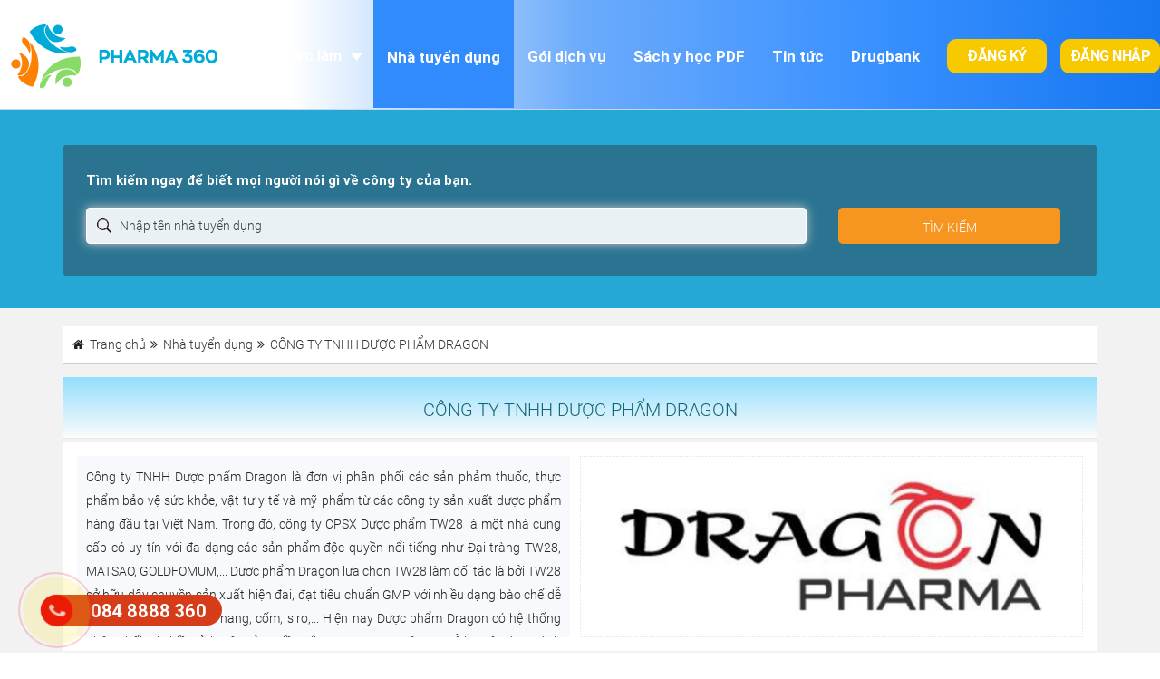

--- FILE ---
content_type: text/html; charset=utf-8
request_url: https://pharma360.vn/nha-tuyen-dung/cong-ty-tnhh-duoc-pham-dragon-338331/
body_size: 11824
content:
<!DOCTYPE html><html lang=vi><head><meta http-equiv=refresh content=1800><meta charset=utf-8><meta name=viewport content="width=device-width, initial-scale=1.0, maximum-scale=1.0, user-scalable=0"><link rel="Shortcut Icon" href=/images/icon.ico type=image/x-icon><title>CÔNG TY TNHH DƯỢC PHẨM DRAGON Tuyển Dụng 1/2026</title><meta name=description content='Công ty TNHH Dược phẩm Dragon là đơn vị phân phối các sản phảm thuốc, thực phẩm bảo vệ sức khỏe, vật tư y tế và mỹ phẩm từ các công ty sản xuất dược phẩm hàng đ'><meta name=robots content=index,follow><link rel=canonical href="https://pharma360.vn/nha-tuyen-dung/cong-ty-tnhh-duoc-pham-dragon-338331/"><meta property=og:url content="https://pharma360.vn/nha-tuyen-dung/cong-ty-tnhh-duoc-pham-dragon-338331/"><meta name=DC.source content=https://pharma360.vn><meta name=DC.language scheme=UTF-8 content=vi><meta name=DC.title content="Tuyển dụng nhân sự ngành Dược"><meta name=geo.region content=VN-HN><meta name=geo.placename content="Hà Nội"><meta name=geo.position content=20.958783;105.821190><meta name=ICBM content="20.958783, 105.821190"><meta name=copyright content=itseovn.com><meta name=Designer content=itseovn.com><meta name=generator content="itseovn_shop v01"><meta itemprop=name content="CÔNG TY TNHH DƯỢC PHẨM DRAGON Tuyển Dụng 1/2026"><meta itemprop=description content="Công ty TNHH Dược phẩm Dragon là đơn vị phân phối các sản phảm thuốc, thực phẩm bảo vệ sức khỏe, vật tư y tế và mỹ phẩm từ các công ty sản xuất dược phẩm hàng đ"><meta property=og:locale content=vi_VN><meta property=og:type content=website><meta property=og:title content="CÔNG TY TNHH DƯỢC PHẨM DRAGON Tuyển Dụng 1/2026"><meta property=og:site_name content="Tuyển dụng nhân sự ngành Dược"><meta property=og:description content="Công ty TNHH Dược phẩm Dragon là đơn vị phân phối các sản phảm thuốc, thực phẩm bảo vệ sức khỏe, vật tư y tế và mỹ phẩm từ các công ty sản xuất dược phẩm hàng đ"><meta property=fb:app_id content=262527951050309><meta property=fb:admins content=100002086007171><meta property=og:image content=https://pharma360.vn/images/suppliers/dragon-7505.jpg><meta property=og:image:alt content="CÔNG TY TNHH DƯỢC PHẨM DRAGON Tuyển Dụng 1/2026"><meta itemprop=image content=https://pharma360.vn/images/suppliers/dragon-7505.jpg><meta name=google-site-verification content=c2pLFQg8J8eMsf5yTaujn1En_dLC5OHX_elTrLsMJ7w><meta name=facebook-domain-verification content=7ytjrq0pdygkqgg9ndq8nkp5lom5d0><script async src="https://pagead2.googlesyndication.com/pagead/js/adsbygoogle.js?client=ca-pub-4793228928755955" crossorigin=anonymous></script><meta name=dmca-site-verification content=a3JJYjRaeXIxSlVkUjVQNE9pVUZ3UT090><script async src="https://www.googletagmanager.com/gtag/js?id=G-6ECT0706WM"></script><script>window.dataLayer=window.dataLayer||[];function gtag(){dataLayer.push(arguments);}
gtag('js',new Date());gtag('config','G-6ECT0706WM');</script><script>!function(f,b,e,v,n,t,s){if(f.fbq)return;n=f.fbq=function(){n.callMethod?n.callMethod.apply(n,arguments):n.queue.push(arguments)};if(!f._fbq)f._fbq=n;n.push=n;n.loaded=!0;n.version='2.0';n.queue=[];t=b.createElement(e);t.async=!0;t.src=v;s=b.getElementsByTagName(e)[0];s.parentNode.insertBefore(t,s)}(window,document,'script','https://connect.facebook.net/en_US/fbevents.js');fbq('init','276628221716906');fbq('track','PageView');</script><noscript><img height=1 width=1 style=display:none src="https://www.facebook.com/tr?id=276628221716906&amp;ev=PageView&amp;noscript=1"></noscript><script type=application/ld+json>{"@context":"http://schema.org","@id":"https://pharma360.vn/#website","@type":"WebSite","url":"https://pharma360.vn","name":"Tuyển dụng nhân sự ngành Dược","inLanguage":"Vi-VN","description":"Thông tin các công ty dược phẩm, ✅bệnh viện, ✅phòng khám tuyển dụng dược sĩ làm trình dược viên, đăng ký thuốc,✅...tại Hà Nội, TPHCM, Bình Dương, Hậu Giang,...✅trên toàn quốc.","alternateName":["Tuyển dụng nhân sự ngành Dược","tuyển dụng ngành dược","dược tuyển dụng","trang tuyển dụng được","pharma360"],"publisher":{"@id":"https://pharma360.vn/#Organization"},"potentialAction":{"@type":"SearchAction","target":"https://pharma360.vn/viec-lam/?{search_term_string}","query-input":"required name=search_term_string"}}</script><script type=application/ld+json>{"@context":"http://schema.org","@id":"https://pharma360.vn#Organization","@type":"Organization","name":"Tuyển dụng nhân sự ngành Dược","url":"https://pharma360.vn","logo":"https://pharma360.vn/images/logo.jpg","image":"https://pharma360.vn/images/logo.jpg","brand":"Tuyển dụng nhân sự ngành Dược","telephone":"+84945402787","address":{"@type":"PostalAddress","addressLocality":"Hà Nội","addressRegion":"Hoàng Mai","postalCode":"100000","streetAddress":"Dịch vụ 17, Khu đô thị Tây Nam Linh Đàm, Hoàng Mai, Hà Nội","addressCountry":"VN"},"location":{"@type":"Place","hasMap":"https://goo.gl/maps/zhphKyzMUzunnohc9","name":"Pharma360","geo":{"@type":"GeoCoordinates","latitude":"20.958783","longitude":"105.821190"},"address":{"@type":"PostalAddress","addressLocality":"Hà Nội","addressRegion":"Hoàng Mai","postalCode":"100000","streetAddress":"Dịch vụ 17, Khu đô thị Tây Nam Linh Đàm, Hoàng Mai, Hà Nội","addressCountry":"VN"}},"email":"tuyendung@pharma360.vn","contactPoint":[{"@type":"ContactPoint","telephone":"+84945402787","contactType":"customer service","areaServed":"VN","availableLanguage":["EN","VN"]},{"@type":"ContactPoint","telephone":"0848888360","contactType":"technical support","areaServed":"VN","availableLanguage":["EN","VN"]}],"sameAs":["https://www.instagram.com/pharma360/","https://www.youtube.com/c/Pharma360vn","https://www.facebook.com/1188003271328349/","https://twitter.com/pharma360","https://www.linkedin.com/company/pharma360-vn","https://www.pinterest.com/pharma360vn/"]}</script><link href=/content/jquery-ui.min.css rel=stylesheet><link href=/content/bootstrap.css rel=stylesheet><link href=/content/csshop.css rel=stylesheet><link href=/fonts/font.css rel=stylesheet><link href=/content/owl.carousel.min.css rel=stylesheet><link href=/content/font-awesome.min.css rel=stylesheet><link href=/content/chosen.css rel=stylesheet><script src=/scripts/modernizr-2.6.2.js></script><script src=/scripts/modernizr-2.8.3.js></script><script src=/scripts/jquery-3.7.1.js></script><script src=/scripts/jquery-ui.min.js></script><script src=/scripts/bootstrap.js></script><script src=/scripts/owl.carousel.min.js></script><script src=/scripts/chosen.jquery.js></script><script src=/scripts/respond.js></script><body class=chitietntd><header class=navbar-fixed-top><nav class="navbar navbar-inverse"> <a class="cs-icon cs-iconlaptop" href="/"><img class=cs-imglogo alt=logo src=/images/logo.png></a><div class=navbar-header><button type=button class=navbar-toggle data-toggle=collapse data-target=.navbar-collapse> <span class=icon-bar></span> <span class=icon-bar></span> <span class=icon-bar></span> <span class=cs-dot-menu>MENU</span> </button></div><div class="nav-collapse collapse cs-itemhlog"><ul class="nav navbar-nav navbar-right cs-navbar-main"></ul></div><div class="navbar-collapse collapse"><ul class="nav navbar-nav navbar-right cs-navbar-main"><li class=cs-ddmenu><a href="/viec-lam/" class=cs-addmenu> Việc làm </a> <span class="cs-caret dropdown-toggle" type=button data-toggle=dropdown></span><ul class="cs-dropdown-menu cs-displaynone"><li><a href="/kinh-doanh/">Kinh Doanh</a><li><a href="/duoc-si-nha-thuoc/">Dược sĩ nh&#224; thuốc</a><li><a href="/duoc-si/">Dược sĩ l&#226;m s&#224;ng</a><li><a href="/nhan-vien-kho/">Nh&#226;n vi&#234;n kho</a><li><a href="/medical/">Medical</a><li><a href="/san-xuat/">Sản xuất</a><li><a href="/qa/">QA</a><li><a href="/qc/">QC</a><li><a href="/khoa-duoc/">Khoa Dược</a><li><a href="/duoc-si-tu-van/">Dược sĩ tư vấn</a><li><a href="/nhan-su/">Nh&#226;n sự</a><li><a href="/thu-nghiem-lam-sang/">Thử nghiệm L&#226;m s&#224;ng</a><li><a href="/kiem-nghiem/">Kiểm nghiệm</a><li><a href="/quan-ly-nhan/">Quản L&#253; Nh&#227;n</a><li><a href="/tro-ly-nhan/">Trợ l&#253; nh&#227;n</a><li><a href="/ke-toan/">Kế To&#225;n</a><li><a href="/cong-tac-vien-duoc/">Cộng T&#225;c Vi&#234;n Dược</a><li><a href="/trinh-duoc-vien-otc/">Tr&#236;nh dược Vi&#234;n OTC</a><li><a href="/ky-thuat-vien-duoc-pham/">Kỹ thuật vi&#234;n dược phẩm</a><li><a href="/nhan-vien-xay-dung-tieu-chuan/">Nh&#226;n vi&#234;n x&#226;y dựng ti&#234;u chuẩn</a><li><a href="/nhan-vien-bao-che-thuoc/">Nh&#226;n vi&#234;n b&#224;o chế thuốc</a><li><a href="/nhan-vien-san-xuat/">Nh&#226;n vi&#234;n sản xuất</a><li><a href="/nhan-vien-phat-trien-dia-ban-pa/">Nh&#226;n vi&#234;n ph&#225;t triển địa b&#224;n - PA</a><li><a href="/thau/">Thầu</a><li><a href="/dang-ky-thuoc/">Đăng k&#253; thuốc</a><li><a href="/nguyen-cuu-phat-trien-r-d/">Nghi&#234;n cứu ph&#225;t triển (R&amp;D)</a><li><a href="/marketing/">Marketing</a><li><a href="/trinh-duoc-vien-etc/">Tr&#236;nh dược vi&#234;n ETC</a></ul><li><a class=cs-supacti href="/nha-tuyen-dung/">Nhà tuyển dụng</a><li><a href="/goi-dang-tin-tuyen-dung/">Gói dịch vụ </a><li><a href="/huong-nghiep/sach-y-hoc/2036/">Sách y học PDF</a><li><a href="/huong-nghiep/tin-tuc/1012/">Tin tức</a><li><a href="/drugbank/">Drugbank</a><li class=cs-button-prelog><a class=cs-button-relog href="/chon-hinh-thuc-dang-ky/">Đăng ký</a><li class=cs-button-prelog><a class=cs-button-relog href="/dang-nhap/">Đăng nhập</a></ul></div></nav></header><div class="cs-header cs-headerSearchBx"><div class=cs-iteamSearch><form action=/Home/_HeaderSearchBx/338331 method=post><div class=container><div class="row cs-listitemsearch"><h3><b>Tìm kiếm ngay để biết mọi người nói gì về công ty của bạn.</b></h3><div class="col-lg-9 col-md-9 col-sm-6 col-xs-12"><input class="form-control cs-textsearch" id=Keywords name=Keywords placeholder="Nhập tên nhà tuyển dụng" type=text></div><div class="col-lg-3 col-md-3 col-sm-6 col-xs-12"><div id=btnSearchBx class="inputButton cs-button cs-button-div">Tìm kiếm</div></div></div></div></form></div></div><section id=cs-mainsection class=cs-divnonemp><article class="container cs-contentsupdetail"><header><div id=breadcroumb class=product-breadcroumb style=margin-top:20px><ol itemscope itemtype=http://schema.org/BreadcrumbList><li itemprop=itemListElement itemscope itemtype=http://schema.org/ListItem><i class="fa fa-home"></i> <a itemprop=item href="/"> <span itemprop=name>Trang chủ</span> </a><meta itemprop=position content=1><li itemprop=itemListElement itemscope itemtype=http://schema.org/ListItem><i class="fa fa-angle-double-right"></i> <a itemprop=item href="/nha-tuyen-dung/"> <span itemprop=name> Nhà tuyển dụng </span> </a><meta itemprop=position content=2><li><i class="fa fa-angle-double-right"></i> <a href="https://pharma360.vn/nha-tuyen-dung/cong-ty-tnhh-duoc-pham-dragon-338331/"> <span>C&#212;NG TY TNHH DƯỢC PHẨM DRAGON</span> </a></ol></div><h1 class=h1new>C&#212;NG TY TNHH DƯỢC PHẨM DRAGON</h1><div class=cs-contentfull style=text-align:justify><div class=cs-ntdgtmt><p>Công ty TNHH Dược phẩm Dragon là đơn vị phân phối các sản phảm thuốc, thực phẩm bảo vệ sức khỏe, vật tư y tế và&nbsp;mỹ phẩm từ các công ty sản xuất&nbsp;dược phẩm hàng đầu tại Việt Nam. Trong đó, công ty CPSX Dược phẩm TW28 là một nhà cung cấp có uy tín với đa dạng các sản phẩm độc quyền nổi tiếng như Đại tràng TW28, MATSAO, GOLDFOMUM,...&nbsp;Dược phẩm Dragon lựa chọn TW28 làm đối tác là bởi TW28 sở hữu dây chuyền sản xuất hiện đại, đạt tiêu chuẩn GMP với nhiều dạng bào chế dễ sử dụng: viên nén, viên nang, cốm, siro,... Hiện nay Dược phẩm Dragon có hệ thống phân phối tại nhiều tỉnh trên cả 3 miền Bắc, Trung, Nam. Công ty nỗ lực xây dựng dịch vụ tốt nhất để khách hàng yên tâm sử dụng dịch vụ chất lượng cao và có hiệu quả tốt.<p><strong>Thông tin liên hệ:</strong><p>Địa chỉ:&nbsp;: Số 56, ngõ 139 Khương Thượng, P. Khương Thượng, Q. Đống Đa, Tp. Hà Nội<p>Điện thoại:&nbsp;1800.646866<p>Email:&nbsp;duocphamdragon@gmail.com</div><div class=cs-ntdgt><a rel=nofollow href=/images/suppliers/dragon-7505.jpg> <img alt="CÔNG TY TNHH DƯỢC PHẨM DRAGON" src=/images/suppliers/dragon-7505.jpg> </a></div></div><div class=cs-clear></div><h2>Tầm Nhìn, Sứ Mệnh, Giá Trị Cốt Lõi</h2><div class=cs-contentfull style=padding-left:30px><h2>Sứ mệnh</h2><p>Ý thức được trách nhiệm với cộng đồng, đặc biệt là khách hàng sử dụng sản phẩm, Công ty Dược phẩm Dragon không ngừng cải tiến chất lượng sản phẩm và dịch vụ để hướng tới mục tiêu nâng cao sức khỏe toàn cộng đồng.<h2>Tầm nhìn</h2><p>Trở thành đơn vị uy tín và chuyên nghiệp trong lĩnh vực phân phối dược phẩm hàng đầu tại Việt Nam<h2>Giá trị cốt lõi</h2><p>An toàn: Các sản phẩm tiêu dùng ảnh hưởng rất lớn đến sức khỏe người sử dụng, đặc biệt hơn cả là thuốc. Các sản phẩm Dragon phân phối đều đến từ công ty sản xuất có uy tín hàng đầu và được kiểm tra chất lượng kỹ càng theo tiêu chuẩn trước khi đến tay người sử dụng. Chúng tôi không ngừng chủ động theo dõi và đánh giá mức độ an toàn và hiệu quả của các sản phẩm một cách thường xuyên.&nbsp;<p>Chất lượng: chính là yếu tố làm nên sự thành công của doanh nghiệp kinh doanh, bởi chất lượng tốt sẽ đem lại sự tin tưởng của khách hàng. Chúng tôi không chỉ đảm bảo mà còn luôn tìm ra các giải pháp để nâng cao chất lượng sản phẩm và dịch vụ của công ty.&nbsp;<p>Hiệu quả: sản phẩm hiệu quả không chỉ giúp người bệnh giảm bớt gánh nặng bệnh tật mà còn tiếp thêm hy vọng trong hành trình chống lại bệnh tật của người sử dụng. Niềm tin và tinh thần lạc quan là liều thuốc vô hình nhưng vô cùng cần thiết.<p>Nguồn gốc xuất xứ rõ ràng: ngày nay vì để chuộc lợi mà nhiều sản phẩm thuốc giả, thuốc kém chất lượng ngày càng phổ biến. Chúng tôi gay gắt lên án hành vi này và cam kết luôn đảm bảo các sản phẩm do công ty cung cấp đều chính hãng, có nguồn gốc từ các công ty uy tín chất lượng.&nbsp;</div></header><div class=cs-clear></div><h2>Văn Hóa Doanh Nghiệp</h2><div class=cs-contentfull><div class="col-lg-12 col-md-12 col-sm-12 col-xs-12" style=text-align:justify;margin-bottom:15px><p>Lấy biểu tượng và tên gọi dựa trên loài Rồng mạnh mẽ và kiên cường. Chúng tôi muốn tiếp lửa đam mê trong hành trình cống hiến vì sức khỏe cộng đồng cho toàn thể nhân viên công ty. Công ty luôn dành những cơ hội học tập và nâng cao kỹ năng chuyên môn tốt nhất cho nhân viên. Họ được khuyến khích ứng dụng những điều đã học, sáng tạo và phát huy năng lực bản thân. Ngoài ra, chúng tôi là những người làm trong lĩnh vực chăm sóc sức khỏe con người, và bắt đầu ngay từ chăm sóc chính nhân viên công ty mình. Không chỉ là những đãi ngộ xứng đáng mà còn là tình cảm trân quý và sự gắn kết của tập thể. Đội ngũ Dragon luôn cống hiến hết mình trong công việc và chơi hết mình trong các hoạt động văn nghệ thể thao sau giờ làm việc.&nbsp;</div><div class="col-lg-4 col-md-4 col-sm-12 col-xs-12 cs-vhdnimg"><a rel=nofollow href=/images/suppliers/dragon-7505.jpg> <img alt="CÔNG TY TNHH DƯỢC PHẨM DRAGON" src=/images/suppliers/dragon-7505.jpg> </a></div><div class="col-lg-4 col-md-4 col-sm-12 col-xs-12 cs-vhdnimg"><a rel=nofollow href=/images/suppliers/dragon-7505.jpg> <img alt="CÔNG TY TNHH DƯỢC PHẨM DRAGON" src=/images/suppliers/dragon-7505.jpg> </a></div><div class="col-lg-4 col-md-4 col-sm-12 col-xs-12 cs-vhdnimg"><a rel=nofollow href=/images/suppliers/dragon-7505.jpg> <img alt="CÔNG TY TNHH DƯỢC PHẨM DRAGON" src=/images/suppliers/dragon-7505.jpg> </a></div></div><div class=cs-clear></div><h2>Phúc Lợi Công Ty</h2><div class="cs-contentfull text-center" style=background-color:transparent;padding:0><div class="col-lg-4 col-md-4 col-sm-6 col-xs-6 cs-rowbenefitright"><div class=cs-row><i class="fa fa-star"></i></div><div class=cs-row><h3>Thưởng</h3></div><div class="cs-row cs-row3"><p>Thưởng quý, thưởng năm; Thưởng định kỳ, lễ tết…</div></div><div class="col-lg-4 col-md-4 col-sm-6 col-xs-6 cs-rowbenefitright"><div class=cs-row><i class="fa fa-star"></i></div><div class=cs-row><h3>Phụ cấp</h3></div><div class="cs-row cs-row3"><p>- Xăng xe, điện thoại, ăn trưa, công tác phí theo quy chế công ty</div></div><div class="col-lg-4 col-md-4 col-sm-6 col-xs-6 cs-rowbenefit"><div class=cs-row><i class="fa fa-star"></i></div><div class=cs-row><h3>Chế độ, ch&#237;nh s&#225;ch</h3></div><div class="cs-row cs-row3"><p style=margin-left:0;margin-right:0>- Hưởng đầy đủ các chế độ BHXH – BHYT – BHTN theo quy định của Nhà nước.<br> - Hưởng các chế độ ưu đãi khác: Thăm quan nghỉ mát hàng năm, sinh nhật,…</div></div><div class="col-lg-4 col-md-4 col-sm-6 col-xs-6 cs-rowbenefitright"><div class=cs-row><i class="fa fa-star"></i></div><div class=cs-row><h3>Du lịch</h3></div><div class="cs-row cs-row3"><p>Theo chính sách công ty</div></div><div class="col-lg-4 col-md-4 col-sm-6 col-xs-6 cs-rowbenefitright"><div class=cs-row><i class="fa fa-star"></i></div><div class=cs-row><h3>M&#244;i trường l&#224;m việc</h3></div><div class="cs-row cs-row3"><p>- Làm việc trong một môi trường chuyên nghiệp, thường xuyên được đào tạo về kỹ năng và nghiệp vụ chuyên môn.<br> <br> - Thu nhập xứng đáng theo năng lực.<br> <br> &nbsp;</div></div><div class="col-lg-4 col-md-4 col-sm-6 col-xs-6 cs-rowbenefit"><div class=cs-row><i class="fa fa-star"></i></div><div class=cs-row><h3>Cơ hội thăng tiến</h3></div><div class="cs-row cs-row3"><p>- Nhiều cơ hội thăng tiến…</div></div></div><div class=cs-clear></div><footer><p class=cs-footer-pro-p>Copy vui lòng ghi rõ nguồn: <a href="https://pharma360.vn/nha-tuyen-dung/cong-ty-tnhh-duoc-pham-dragon-338331/">C&#212;NG TY TNHH DƯỢC PHẨM DRAGON Tuyển Dụng 1/2026</a></footer></article><aside><h2 class=h2relatex>Cơ hội làm việc tại công ty</h2><div class="container cs-listsup cs-product-detail"><div class=row><div class="col-lg-12 col-md-12 col-sm-12 col-xs-12 cs-listsiderleftall cs-listsupcontent"><div class=cs-product-reladed><div class=cs-clear></div><div class="cs-row10 cs-rowCl"><div class="col-lg-2 col-md-2 col-sm-2 col-xs-2 cs-fiximg110"><a href="/nhan-vien-marketing-duoc-muc-luong-8-12-trieu-277070/"> <img style=width:100% alt="CÔNG TY TNHH DƯỢC PHẨM DRAGON" src=/images/suppliers/thumbnail/dragon-7505.jpg> </a></div><div class="col-lg-10 col-md-10 col-sm-10 col-xs-10"><a href="/nhan-vien-marketing-duoc-muc-luong-8-12-trieu-277070/"><h4><b><i class="fa fa-briefcase"></i> Nh&#226;n vi&#234;n Marketing Dược- Mức lương: 8 – 12 triệu </b></h4></a><h5><i class="fa fa-map-marker"></i> Chưa nhập <i class="fa fa-power-off" style=margin-left:15px></i> 08-04-2020</h5><h6 title="8.000.000 vnđ - 15.000.000 vnđ (300$ - 600$)"><i class="fa fa-dollar"></i> 300-600</h6></div></div><div class="cs-row10 cs-rowCl"><div class="col-lg-2 col-md-2 col-sm-2 col-xs-2 cs-fiximg110"><a href="/quan-ly-trinh-duoc-theo-vung-toan-quoc-muc-luong-20-30-trieu-277069/"> <img style=width:100% alt="CÔNG TY TNHH DƯỢC PHẨM DRAGON" src=/images/suppliers/thumbnail/dragon-7505.jpg> </a></div><div class="col-lg-10 col-md-10 col-sm-10 col-xs-10"><a href="/quan-ly-trinh-duoc-theo-vung-toan-quoc-muc-luong-20-30-trieu-277069/"><h4><b><i class="fa fa-briefcase"></i> Quản L&#253; Tr&#236;nh dược Theo V&#249;ng To&#224;n Quốc - Mức lương 20 – 30 triệu</b></h4></a><h5><i class="fa fa-map-marker"></i> Chưa nhập <i class="fa fa-power-off" style=margin-left:15px></i> 08-04-2020</h5><h6 title="31.000.000 vnđ trở lên ( > 1200$)"><i class="fa fa-dollar"></i> 1200-1000000</h6></div></div><div class="cs-row10 cs-rowCl"><div class="col-lg-2 col-md-2 col-sm-2 col-xs-2 cs-fiximg110"><a href="/trinh-duoc-vien-toan-quoc-thu-nhap-tren-10-trieu-muc-luong-10-15-trieu-277068/"> <img style=width:100% alt="CÔNG TY TNHH DƯỢC PHẨM DRAGON" src=/images/suppliers/thumbnail/dragon-7505.jpg> </a></div><div class="col-lg-10 col-md-10 col-sm-10 col-xs-10"><a href="/trinh-duoc-vien-toan-quoc-thu-nhap-tren-10-trieu-muc-luong-10-15-trieu-277068/"><h4><b><i class="fa fa-briefcase"></i> Tr&#236;nh Dược Vi&#234;n To&#224;n Quốc (Thu Nhập Tr&#234;n 10 Triệu) - Mức lương 10 – 15 triệu</b></h4></a><h5><i class="fa fa-map-marker"></i> Chưa nhập <i class="fa fa-power-off" style=margin-left:15px></i> 08-04-2020</h5><h6 title="8.000.000 vnđ - 15.000.000 vnđ (300$ - 600$)"><i class="fa fa-dollar"></i> 300-600</h6></div></div></div></div></div></div><div class=cs-clear></div></aside></section><a href=https://trungtamthuoc.com/hoat-chat style=display:block;text-align:center;padding-top:10px;padding-bottom:10px><img alt="Tra cứu dược thư quốc gia 20222 online miễn phí" src=/images/tra-cuu-duoc-thu.jpg width=750 height=100 style=max-width:750px;width:100%;height:auto></a><footer id=cs-footer class="panel panel-default"><div class=container><div class=panel-heading><div class="col-lg-3 col-md-3 col-sm-12 col-xs-12" style=float:left;margin-bottom:25px><h3>Đăng ký nhận thông tin việc làm:</h3><div class=cs-input><input id=txtAddEmail class=inputTextbox id=Email name=Email placeholder="Nhập Email" type=text><div id=btnAddEmail class="inputButton cs-btnsendemail">Gửi</div></div></div><div class="col-lg-3 col-md-3 col-sm-12 col-xs-12 cs-social" style=float:left;max-width:225px><h3>Liên kết với chúng tôi:</h3><ul><li><a href=https://www.facebook.com/Pharma360VietNam> <i style=vertical-align:5px class="fa fa-facebook"></i> </a><li><a href=https://www.facebook.com/groups/pharma360> <i style=vertical-align:5px class="fa fa-facebook"></i> </a><li><a href=https://www.linkedin.com/company/pharma360-vn> <i style=vertical-align:5px class="fa fa-linkedin"></i> </a><li><a href=https://www.tiktok.com/@pharma360vietnam> <svg style=width:13px;vertical-align:3px xmlns=http://www.w3.org/2000/svg viewBox="0 0 2859 3333" shape-rendering=geometricPrecision text-rendering=geometricPrecision image-rendering=optimizeQuality fill-rule=evenodd clip-rule=evenodd><path style=fill:#fff d="M2081 0c55 473 319 755 778 785v532c-266 26-499-61-770-225v995c0 1264-1378 1659-1932 753-356-583-138-1606 1004-1647v561c-87 14-180 36-265 65-254 86-398 247-358 531 77 544 1075 705 992-358V1h551z"></path></svg> </a></ul></div><div class="col-lg-6 col-md-6 col-sm-12 col-xs-12 cs-itemfbfooter" style=float:left;margin-bottom:15px;padding-left:0;padding-right:0><div class=cs-hotline style=display:inline-block;max-width:220px;float:left><h3 style=margin-bottom:0>Mọi thắc mắc liên hệ:</h3><div class=cs-hotlinect><div class=iconhotline><a rel=nofollow href=tel:0848888360> <img alt="hotline icon" src=/images/icon-hotline.png> </a></div><div class=numhotline><span>TƯ VẤN NHÀ TUYỂN DỤNG</span> <a rel=nofollow href=tel:0848888360>084 8888 360</a></div></div></div><div class=fb-page data-href=https://www.facebook.com/Pharma360VietNam data-tabs="" data-small-header=false data-adapt-container-width=false data-hide-cover=false data-show-facepile=false><blockquote cite=https://www.facebook.com/Pharma360VietNam class=fb-xfbml-parse-ignore><a href=https://www.facebook.com/Pharma360VietNam>Thông tin tuyển dụng nhân sự ngành Dược</a></blockquote></div></div></div><div class=panel-body style=clear:both><div class="cs-hr cs-pnfo-margin"></div><div class="col-lg-4 col-md-4 col-sm-6 col-xs-12" style=float:left;margin-top:20px;padding-left:0><div class="cs-fanpage cs-pahh-hh"><a style=text-decoration:none href="/"><h4 style="font-weight:bold;color:#f6b134;line-height:27px;margin-bottom:15px;margin-top:-5px;background:url(https://pharma360.vn/images/logo-save.png) 0 0 no-repeat;background-size:54px 52px;padding-left:66px;background-position:0 2px;font-size:16px">CÔNG TY CỔ PHẦN DỊCH VỤ VÀ CÔNG NGHỆ PHARMA360.</h4></a><ul class="cs-info-contact cs-pahh-hh"><li>Người đại diện: Hoàng Xuân Nghĩa.<li>MST: 0108503986.<li>Ngày hoạt động: 08/11/2018.<li>Quản lý bởi: Chi cục thuế huyện Hoài Đức.<li>Loại hình doanh nghiệp: Công ty cổ phần ngoài nhà nước.</ul></div></div><div class="col-lg-3 col-md-3 col-sm-6 col-xs-12" style=float:left><h3 class=cs-pannel-hh>LIÊN HỆ</h3><ul class="cs-info-contact cs-pahh-hh"><li><i class="fa fa-map-marker"></i> <a href="https://www.google.com/maps/place/Pharma360+-+Th%C3%B4ng+tin+tuy%E1%BB%83n+d%E1%BB%A5ng+nh%C3%A2n+s%E1%BB%B1+ng%C3%A0nh+D%C6%B0%E1%BB%A3c/@20.9580013,105.8211045,15z/data=!4m2!3m1!1s0x0:0x443bb2190eb01dce?sa=X&amp;ved=1t:2428&amp;ictx=111">Dịch vụ 17, Khu đô thị Tây Nam Linh Đàm, Hoàng Mai, Hà Nội</a><li><i class="fa fa-phone"></i> <a href="tel:084 8888 360">Tel: 084 8888 360</a><li><i class="fa fa-envelope"></i> <a href=mailto:support@pharma360.vn>support@pharma360.vn</a><li><i class="fa fa-chevron-circle-right"></i> Chịu trách nhiệm nội dung Dược sĩ Hoàng Xuân Nghĩa. <b style=color:#ffa01d>Khiếu nại về dịch vụ vui lòng liên hệ <a style=color:#ffa01d;float:none;display:inline href="https://www.facebook.com/LuuAnhDkh/">tại đây</a></b></ul></div><div class="col-lg-3 col-md-3 col-sm-6 col-xs-12" style=float:left><h3 class=cs-pannel-hh>VỀ PHARMA360</h3><ul class="cs-info-contact cs-info-web cs-pahh-hh"><li><a href="/gioi-thieu/"><i class="fa fa-chevron-circle-right"></i> Về chúng tôi</a><li><a href="/lien-he/"><i class="fa fa-chevron-circle-right"></i> Liên hệ</a><li><a href="/huong-nghiep/quy-che-hoat-dong-15056/"><i class="fa fa-chevron-circle-right"></i> Quy chế hoạt động</a><li><a href="/huong-nghiep/chinh-sach-bao-mat-thong-tin-15057/"><i class="fa fa-chevron-circle-right"></i> Chính sách bảo mật thông tin</a><li><a href="/huong-nghiep/dieu-khoan-su-dung-15059/"><i class="fa fa-chevron-circle-right"></i> Điều khoản sử dụng dịch vụ</a><li><a href="/huong-nghiep/co-che-giai-quyet-cac-tranh-chap-15058/"><i class="fa fa-chevron-circle-right"></i> Cơ chế giải quyết tranh chấp</a><li><a href="/nha-tuyen-dung/"><i class="fa fa-chevron-circle-right"></i> Hồ sơ công ty</a><li><a href="/su-kien/dang-ky-su-kien-hnd/"><i class="fa fa-chevron-circle-right"></i> Đăng ký Sự Kiện</a></ul></div><div class="col-lg-2 col-md-2 col-sm-6 col-xs-12" style=float:left><h3 class=cs-pannel-hh>CÔNG CỤ</h3><ul class="cs-info-contact cs-info-web cs-pahh-hh"><li><a href="/dang-nhap/"><i class="fa fa-chevron-circle-right"></i> Tài khoản</a><li><a href="/viec-lam/"><i class="fa fa-chevron-circle-right"></i> Việc làm của tôi</a><li><a href="//www.dmca.com/Protection/Status.aspx?ID=13e45df9-3e4c-417a-b8ba-2982802f31a8" title="DMCA.com Protection Status" class=dmca-badge><img width=100 height=45 src="https://images.dmca.com/Badges/DMCA_logo-grn-btn180w.png?ID=13e45df9-3e4c-417a-b8ba-2982802f31a8" alt="DMCA.com Protection Status"></a><script src=https://images.dmca.com/Badges/DMCABadgeHelper.min.js></script><li><a rel=nofollow href=https://tinnhiemmang.vn/danh-ba-tin-nhiem/pharma360-1654512081 title="Chung nhan Tin Nhiem Mang" target=_blank><img src=/images/handle_cert.png style=max-width:83px;margin-left:0 alt="Chung nhan Tin Nhiem Mang" width=83 height=37></a></ul></div></div><div class=panel-footer><div class="cs-hr cs-pnfo-margin"></div><div class="cs-left cs-copyleft"><span>Copyright © 2017 - 2026 bởi <a href="/">Pharma360</a>, Thiết kế và vận hành bởi <a href=https://luuanhmedia.com>Lưu Anh Media</a> <a href=https://nhathuocngocanh.com><img width=20 height=20 src=/images/logo-nha-thuoc-ngo-anh.png></a></span></div><div class=cs-right><ul><li class=dropdown style=display:inline-block><span style=border-top-color:#414f5c class="caret dropdown-toggle" type=button data-toggle=dropdown></span><ul class=dropdown-menu style=top:-10px><li style=margin:0><a href=https://lovemama.vn/ga-chong-tham style=color:black>ga chống thấm</a></ul><li><a href="/">TRANG CHỦ</a><li><a href="/viec-lam/">TẤT CẢ VIỆC LÀM</a><li><a href="/nha-tuyen-dung/">CÔNG TY</a><li><a href="/huong-nghiep/">HƯỚNG NGHIỆP</a><li><a href="/lien-he/">LIÊN HỆ</a></ul></div></div></div></footer><div id=notificationfooter aria-hidden=true></div><div class=cs-loadding id=wtloaddingpage><div class=cs-dim></div><div class=cs-boxwt><img alt="vui lòng chờ tin đang tải lên" src=/images/loading.gif><p style=margin-top:10px;color:white>Vui lòng đợi xử lý......</div></div><script src=https://images.dmca.com/Badges/DMCABadgeHelper.min.js></script><div id=fb-root></div><script>(function(d,s,id){var js,fjs=d.getElementsByTagName(s)[0];if(d.getElementById(id))return;js=d.createElement(s);js.id=id;js.src='https://connect.facebook.net/vi_VN/sdk.js#xfbml=1&autoLogAppEvents=1&version=v3.1&appId=262527951050309';fjs.parentNode.insertBefore(js,fjs);}(document,'script','facebook-jssdk'));</script><script>!function(f,b,e,v,n,t,s){if(f.fbq)return;n=f.fbq=function(){n.callMethod?n.callMethod.apply(n,arguments):n.queue.push(arguments)};if(!f._fbq)f._fbq=n;n.push=n;n.loaded=!0;n.version='2.0';n.queue=[];t=b.createElement(e);t.async=!0;t.src=v;s=b.getElementsByTagName(e)[0];s.parentNode.insertBefore(t,s)}(window,document,'script','https://connect.facebook.net/en_US/fbevents.js');fbq('init','317349438657165');fbq('track','PageView');</script><noscript><img height=1 width=1 style=display:none src="https://www.facebook.com/tr?id=317349438657165&amp;ev=PageView&amp;noscript=1"></noscript><script>function CheckProgress(field,progres){var textLen=field.value.length;$("."+progres).val(textLen);}
function addIdList(value,Idlist){var IdList=$("#"+Idlist).val();if(IdList==null||IdList==""){$("#"+Idlist).val(value);}
else{if(value!=null&&value!=""){var arrId=IdList.split(",");arrId.push(value);var IdListNew=deduplicate(arrId);$("#"+Idlist).val(IdListNew.toString());}
else{$("#"+Idlist).val(value);}}}
function removeIdList(value,Idlist){if(value!=null&&value!=""){var IdListValue=$("#"+Idlist).val();IdListValue=IdListValue.replace(value+',','');IdListValue=IdListValue.replace(value,'');var lastChar=IdListValue.slice(-1);if(lastChar==','){IdListValue=IdListValue.slice(0,-1);}
var fisChar=IdListValue.slice(1);if(fisChar==','){IdListValue=IdListValue.slice(1);}
IdListValue=IdListValue.replace(',,',',');$("#"+Idlist).val(IdListValue.toString().trim());}}
function deduplicate(arr){let isExist=(arr,x)=>arr.indexOf(x)>-1;let ans=[];arr.forEach(element=>{if(!isExist(ans,element))ans.push(element);});return ans;}
function outFunc(){var tooltip=document.getElementById("myTooltip");tooltip.innerHTML="Cảm ơn bạn chọn Pharma360";}
function copyurl(id){var $temp=$("<input>");var $url=$(location).attr('href');var urltagmore=$(this).attr("data-heading-id");$("body").append($temp);if(urltagmore!=null&&urltagmore!=""){if($url.indexOf("#")>0){$url=$url.substring(0,$url.indexOf("#"));}
$temp.val($url+"#"+urltagmore).select();}else{$temp.val($url).select();}
document.execCommand("copy");$temp.remove();$('#notificationfooter').text('');$('#notificationfooter').toggle();$('#notificationfooter').append("Đã sao chép dữ liệu vào bộ nhớ tạm").fadeOut(4000);}
function copytext(text){var $temp=$("<input>");$("body").append($temp);$temp.val(text).select();document.execCommand("copy");$temp.remove();$('#notificationfooter').text('');$('#notificationfooter').toggle();$('#notificationfooter').append("Đã sao chép dữ liệu vào bộ nhớ tạm").fadeOut(4000);}
var config={'.chosen-select':{},'.chosen-select-deselect':{allow_single_deselect:true},'.chosen-select-no-single':{disable_search_threshold:10},'.chosen-select-no-results':{no_results_text:'Oops, nothing found!'},'.chosen-select-rtl':{rtl:true},'.chosen-select-width':{width:'95%'}}
for(var selector in config){$(selector).chosen(config[selector]);}
$(function(){$(".cs-pannel-hh").click(function(){$(this).toggleClass("cs-pahh-active");$(this).parents().children(".cs-pahh-hh").toggleClass("cs-displaynone");});$(".cs_subcv").click(function(){var datacvproid=$(this).attr("data-cv-id");$.ajax({url:"/UserUpFileCv/addcv/",type:"post",data:{Id:datacvproid},success:function(response){$("#cs_"+datacvproid+" .cs_addcv").addClass("cs-cladd");$("#cs_"+datacvproid+" .cs_subcv").addClass("cs-cladd");$("#cs_"+datacvproid+" .cs_subcv").removeClass("cs-clsub");$("#cs_"+datacvproid+" .cs_addcv").removeClass("cs-clsub");}});});$(".cs-ddmenu .dropdown-toggle").click(function(){$(this).parent().children(".cs-dropdown-menu").toggleClass("cs-displaynone");});$(".cs-dropdown").click(function(){$(this).toggleClass("open");});$(".cs_addcv").click(function(){var datacvproid=$(this).attr("data-cv-id");$.ajax({url:"/UserUpFileCv/subcv/",type:"post",data:{Id:datacvproid},success:function(response){$("#cs_"+datacvproid+" .cs_addcv").addClass("cs-clsub");$("#cs_"+datacvproid+" .cs_subcv").addClass("cs-clsub");$("#cs_"+datacvproid+" .cs_subcv").removeClass("cs-cladd");$("#cs_"+datacvproid+" .cs_addcv").removeClass("cs-cladd");}});});$(".btn-downloadcv").click(function(){var datacvproid=$(this).attr("data-usupcvid");$.ajax({url:"/UserUpFileCv/viewcvupdate/",type:"post",data:{Id:datacvproid},success:function(response){}});});$("#csmenusup .cs-navitem.dropdown .cs-dd-toggole").click(function(){$(this).parent().toggleClass("open");return false;});$('#csmenusup').on('hide.bs.dropdown',function(e){e.preventDefault();});$(".cs-itempackegeshow").click(function(){$(this).children().toggleClass("cs-displaynone");});$("a[data-lang]").click(function(){var lang=$(this).attr("data-lang");var expires=new Date();expires.setMonth(expires.getMonth()+1);document.cookie="Lang="+lang+";expires="+expires.toGMTString()+";path=/";location.reload();});$("#btnAddEmail").click(function(){$(".cs-loadding").css("display","block");var SendEmail=$("#txtAddEmail").val();if(SendEmail==null||SendEmail==""){alert("Vui lòng nhập Email");$(".cs-loadding").css("display","none");}
else{$.ajax({url:"/Home/_EmailRegist1",type:"POST",data:{Email:SendEmail},success:function(response){alert(response);$(".cs-loadding").css("display","none");}});}});$("#owl-carousel-p1").owlCarousel({items:1,nav:true,autoplay:false,loop:true,mouseDrag:true,touchDrag:true,navContainer:false,navText:["<span class='glyphicon glyphicon-chevron-left'></span>","<span class='glyphicon glyphicon-chevron-right'></span>"]});$("#owl-carousel-p2").owlCarousel({items:1,nav:true,autoplay:false,loop:true,mouseDrag:true,touchDrag:true,navContainer:false,navText:["<span class='glyphicon glyphicon-chevron-left'></span>","<span class='glyphicon glyphicon-chevron-right'></span>"]});$('#owl-carousel-kh1').owlCarousel({loop:true,margin:25,responsiveClass:true,nav:true,navContainer:false,navText:["<span class='cs-chevron-left'></span>","<span class='cs-chevron-right'></span>"],responsive:{0:{items:2,nav:true},600:{items:3,nav:true},1000:{items:5,nav:true,loop:false}}});$("#btnSearchBx").click(function(){var keywords=$("#Keywords").val();if(keywords==null||keywords==""){alert("Vui lòng nhập nhà tuyển dụng cần tìm");}
else{window.location.replace("https://pharma360.vn/nha-tuyen-dung?s="+keywords);}});$("#btnSearch").click(function(){var keywords=$("#Keywords").val();var categoryId=$("#CategoryId").val();if(categoryId!=null&&categoryId!=""){var citysId=$("#CitysId").val();var Pricechoise="";var IdLevelSupValue="";try{Pricechoise=$('.priceinputsearch input[name=price]:checked').val();if(Pricechoise=="-1"){Pricechoise="";}}
catch(err){Pricechoise="";}
try{IdLevelSupValue=$("#IdLevelSupList").val();}
catch(err){IdLevelSupValue="";}
$.ajax({url:"/Home/_HeaderSearchCb",type:"POST",data:{s:keywords,Cate:categoryId,ci:citysId,pr:Pricechoise,Lv:IdLevelSupValue},success:function(response){if(response!=''){window.location=response;}}});}else{alert("Vui lòng chọn ngành nghề");}});});</script><link rel=stylesheet href=https://pharma360.vn/content/hotline.css media=screen><a href="tel:084 8888 360" class=fancybox><div class="milistore-alo-phone milistore-alo-green milistore-alo-show" id=milistore-alo-phoneIcon><div class=milistore-alo-ph-circle></div><div class=milistore-alo-ph-circle-fill></div><div class=milistore-alo-ph-img-circle></div></div><div class=sdthl style="bottom:30px;background-color:#d73c18;width:200px;border-radius:20px;left:45px;padding:4px 8px 2px 55px !important;z-index:999 !important;position:fixed;font-size:20px;color:#fff;font-weight:bold">084 8888 360</div></a><style>.cs-memu-product{clear:both;padding-top:10px;background-color:#0000004f}.cs-memu-product ul{padding-left:20px}.cs-memu-product ul li{display:inline-block;margin-bottom:5px !important;color:#fff !important;padding-right:15px}.cs-memu-product ul li a{color:#fff !important}</style><script async src="https://pagead2.googlesyndication.com/pagead/js/adsbygoogle.js?client=ca-pub-4793228928755955" crossorigin=anonymous></script><ins class=adsbygoogle style=display:inline-block;width:728px;height:90px data-ad-client=ca-pub-4793228928755955 data-ad-slot=8592176313></ins><script>(adsbygoogle=window.adsbygoogle||[]).push({});</script>

--- FILE ---
content_type: text/html; charset=utf-8
request_url: https://www.google.com/recaptcha/api2/aframe
body_size: 268
content:
<!DOCTYPE HTML><html><head><meta http-equiv="content-type" content="text/html; charset=UTF-8"></head><body><script nonce="4AoHhDmQCjLwNL-Vc8-oRQ">/** Anti-fraud and anti-abuse applications only. See google.com/recaptcha */ try{var clients={'sodar':'https://pagead2.googlesyndication.com/pagead/sodar?'};window.addEventListener("message",function(a){try{if(a.source===window.parent){var b=JSON.parse(a.data);var c=clients[b['id']];if(c){var d=document.createElement('img');d.src=c+b['params']+'&rc='+(localStorage.getItem("rc::a")?sessionStorage.getItem("rc::b"):"");window.document.body.appendChild(d);sessionStorage.setItem("rc::e",parseInt(sessionStorage.getItem("rc::e")||0)+1);localStorage.setItem("rc::h",'1768914309633');}}}catch(b){}});window.parent.postMessage("_grecaptcha_ready", "*");}catch(b){}</script></body></html>